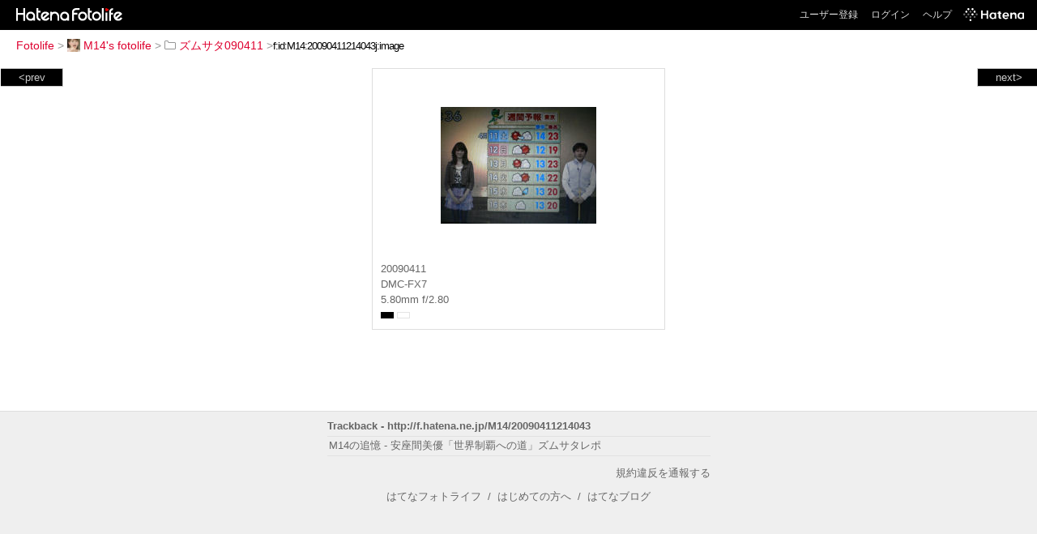

--- FILE ---
content_type: text/html; charset=utf-8
request_url: https://f.hatena.ne.jp/M14/20090411214043
body_size: 2854
content:


<!DOCTYPE html>
<html lang="ja">
<head>
<meta charset="UTF-8">


<title>個別「20090411214043」の写真、画像 - ズムサタ090411 - M14's fotolife</title>

<link rel="stylesheet" href="/css/fotolife.css?20251006" type="text/css" media="all" />



<meta name="viewport" content="width=320; initial-scale=1.0; user-scalable=1;" />


<script type="text/javascript">
<!--
var SMARTPHONE_SUPPORT = true;
if (SMARTPHONE_SUPPORT && /iPod;|iPhone;|Android /.test(navigator.userAgent)) {
  document.write('<link rel="stylesheet" href="/css/smartphone.css?20160908" type="text/css" media="all" />');
}

if (typeof Hatena == 'undefined') Hatena = {};
if (typeof Hatena.Fotolife == 'undefined') Hatena.Fotolife = {};

Hatena.Fotolife.AuthUrl = 'https://f.hatena.ne.jp/M14/20090411214043';

// -->
</script>

<script type="text/javascript" src="https://s.hatena.ne.jp/js/HatenaStar.js"></script>
<script type="text/javascript"><!--
  Hatena.Author  = new Hatena.User('M14');
--></script>

<script type="text/javascript" src="/js/togglemore.js"></script>
<script type="text/javascript" src="/js/Hatena/Fotolife/FollowEdit.js"></script>

<!-- Google Tag Manager -->
<noscript><iframe src="//www.googletagmanager.com/ns.html?id=GTM-M45RQN"
height="0" width="0" style="display:none;visibility:hidden"></iframe></noscript>
<script>
<!--
(function(w,d,s,l,i){w[l]=w[l]||[];w[l].push({'gtm.start':
new Date().getTime(),event:'gtm.js'});var f=d.getElementsByTagName(s)[0],
j=d.createElement(s),dl=l!='dataLayer'?'&l='+l:'';j.async=true;j.src=
'//www.googletagmanager.com/gtm.js?id='+i+dl;f.parentNode.insertBefore(j,f);
})(window,document,'script','dataLayer','GTM-M45RQN');
// -->
</script>
<!-- End Google Tag Manager -->


<!--
<rdf:RDF
   xmlns:rdf="http://www.w3.org/1999/02/22-rdf-syntax-ns#"
   xmlns:foaf="http://xmlns.com/foaf/0.1/">
<rdf:Description rdf:about="http://f.hatena.ne.jp/M14/">
   <foaf:maker rdf:parseType="Resource">
     <foaf:holdsAccount>
       <foaf:OnlineAccount foaf:accountName="M14">
         <foaf:accountServiceHomepage rdf:resource="http://www.hatena.ne.jp/" />
       </foaf:OnlineAccount>
     </foaf:holdsAccount>
   </foaf:maker>
</rdf:Description>
</rdf:RDF>
-->

<script type="text/javascript">
<!--

if (typeof Hatena == 'undefined') Hatena = {};
if (typeof Hatena.Fotolife == 'undefined') Hatena.Fotolife = {};

Hatena.Star.SiteConfig = {
    entryNodes: {
        'div.foto': {
            uri: 'window.location',
            title: 'img.foto',
            container: 'div.star-container'
        }
    }
};


if (!(/iPod;|iPhone;|Android /.test(navigator.userAgent))) {
  document.write('<script type="text/javascript" src="/js/foto_pager_thumb.js"></script'+'>');
}
// -->
</script>
<script type="text/javascript" src="/js/swfobject.js"></script>
<script type="text/javascript" src="/js/foto_url.js?20180410"></script>
<script type="text/javascript" src="/js/auth_url.js"></script>
<style type="text/css">body {
  min-width:357px;
}
</style>



</head>
<body id="hatena-fotolife-foto">
<script type="text/javascript" src="https://cdn.www.st-hatena.com/js/header.ja.js" charset="utf-8"></script>
<link type="text/css" rel="stylesheet" href="https://cdn.www.st-hatena.com/css/hatena/header.css">
<div id="header" class="guest"><div id="header-body"><a href="/" class="service-logo-container"><img src="/images/logo-hatena.gif" alt="Hatena" /><img src="/images/logo-fotolife.gif" alt="Fotolife" /></a><ul class="service-menu"><li><a href="https://www.hatena.ne.jp/register?location=https%3A%2F%2Ff.hatena.ne.jp%2F">ユーザー登録</a></li><li><a href="https://www.hatena.ne.jp/login?location=https%3A%2F%2Ff.hatena.ne.jp%2F">ログイン</a></li><li><a href="/help">ヘルプ</a></li><li class="global-logo"><a href="http://www.hatena.ne.jp/"><img src="/images/global-logo-wh.png" alt="Hatena" width="75" height="16"></a></li></ul></div></div>

<div id="container">
<div id="navigation">
<div id="breadcrumbs">
  <a href="/">Fotolife</a>  <span>&gt;</span>    <a href="/M14/"><img src="https://www.st-hatena.com/users/M1/M14/profile_s.gif" class="profile-image" alt="M14" title="M14" width="16" height="16">M14's fotolife</a>    <span>&gt;</span>      <a href="/M14/%E3%82%BA%E3%83%A0%E3%82%B5%E3%82%BF090411/"><img src="/images/folder.gif" alt="folder" />ズムサタ090411</a>    <span>&gt;</span><input type="text" size="45" value="f:id:M14:20090411214043j:image" onclick="this.select()" /></div>

<div class="appendix">
</div>

</div>

  <div class="foto">


    <div id="pager-next" class="pager-next">
      <a href="/M14/20090411213847">next&gt;</a>
      <div class="pager-thumbs" style="display:none;">

        <a href="/M14/20090411213847"><img src="https://cdn-ak.f.st-hatena.com/images/fotolife/M/M14/20090411/20090411213847_m.jpg" alt="20090411213847" title="20090411213847" /></a>

        <a href="/M14/20090411214204"><img src="https://cdn-ak.f.st-hatena.com/images/fotolife/M/M14/20090411/20090411214204_m.jpg" alt="20090411214204" title="20090411214204" /></a>

        <a href="/M14/20090411214332"><img src="https://cdn-ak.f.st-hatena.com/images/fotolife/M/M14/20090411/20090411214332_m.jpg" alt="20090411214332" title="20090411214332" /></a>

        <a href="/M14/20090411214321"><img src="https://cdn-ak.f.st-hatena.com/images/fotolife/M/M14/20090411/20090411214321_m.jpg" alt="20090411214321" title="20090411214321" /></a>

        <a href="/M14/20090411214444"><img src="https://cdn-ak.f.st-hatena.com/images/fotolife/M/M14/20090411/20090411214444_m.jpg" alt="20090411214444" title="20090411214444" /></a>

        <div class="pager-thumbs-more">
          <a href="#"><img src="/images/pager-more.gif" class="pager-thumbs-more" alt="サムネールをもっと見る" /></a>
        </div>
      </div>
    </div>



    <div id="pager-prev" class="pager-prev">
      <a href="/M14/20090411213746">&lt;prev</a>
      <div class="pager-thumbs" style="display:none;">

        <a href="/M14/20090411213746"><img src="https://cdn-ak.f.st-hatena.com/images/fotolife/M/M14/20090411/20090411213746_m.jpg" alt="20090411213746" title="20090411213746" /></a>

        <div class="pager-thumbs-more">
          <a href="#"><img src="/images/pager-more.gif" class="pager-thumbs-more" alt="サムネールをもっと見る" /></a>
        </div>
      </div>
    </div>




    

    <div id="foto-body" name="foto-body" class="foto-body" style="width:350px;">


<img src="https://cdn-ak.f.st-hatena.com/images/fotolife/M/M14/20090411/20090411214043.jpg" alt="20090411214043" title="20090411214043" width="192" height="144" class="foto" style="margin-top:42px;margin-bottom:42px;" />


<div id="foto-for-html-tag" style="display:none;">
    <img id="foto-for-html-tag-20090411214043" src="https://cdn-ak.f.st-hatena.com/images/fotolife/M/M14/20090411/20090411214043.jpg" style="display:none;" class="jpg" alt="20090411214043" title="20090411214043" />
</div>

      <div class="fotoinfo">
        <div class="fototitle"></div>
        <div class="fotoinfo-detail">20090411</div>
  
        <div class="fotoinfo-detail">DMC-FX7</div>
  
        <div class="fotoinfo-detail">5.80mm f/2.80
        </div>
  <div class="fotoinfo-detail"><img src="/images/color_k.gif" width="16" height="8" alt="color_k" /> <img src="/images/color_w.gif" width="16" height="8" alt="color_w" /></div>



        <div class="fotoinfo-detail">
          <div class="star-container"></div>
        </div>

<div class="edit">

</div>




      </div>


    </div>

  
  </div>

  <div class="trackback">
    <div class="trackbacktitle">Trackback - http://f.hatena.ne.jp/M14/20090411214043</div>
    <ul class="trackbacklist">
        <li><a href="http://d.hatena.ne.jp/M14/20090411/p1" title="M14の追憶 -  安座間美優「世界制覇への道」ズムサタレポ" target="_blank">M14の追憶 -  安座間美優「世界制覇への道」ズムサタレポ</a></li>
    </ul><p class=violation><a href="http://www.hatena.ne.jp/faq/report/fotolife?target_url=http%3A%2F%2Ff.hatena.ne.jp%2FM14%2F20090411214043&amp;location=http%3A%2F%2Ff.hatena.ne.jp%2FM14%2F20090411214043&amp;target_label=f%3Aid%3AM14%3A20090411214043j%3Aimage">規約違反を通報する</a>

    <p class="footer-anchor">
      <a href="http://f.hatena.ne.jp/" target="_blank">はてなフォトライフ</a>
      &nbsp;&#047;&nbsp;
      <a href="http://f.hatena.ne.jp/guide" target="_blank">はじめての方へ</a>
      &nbsp;&#047;&nbsp;
      <a href="http://hatenablog.com/" target="_blank">はてなブログ</a>
    </p>

  </div>

</div>





</body>
</html>
